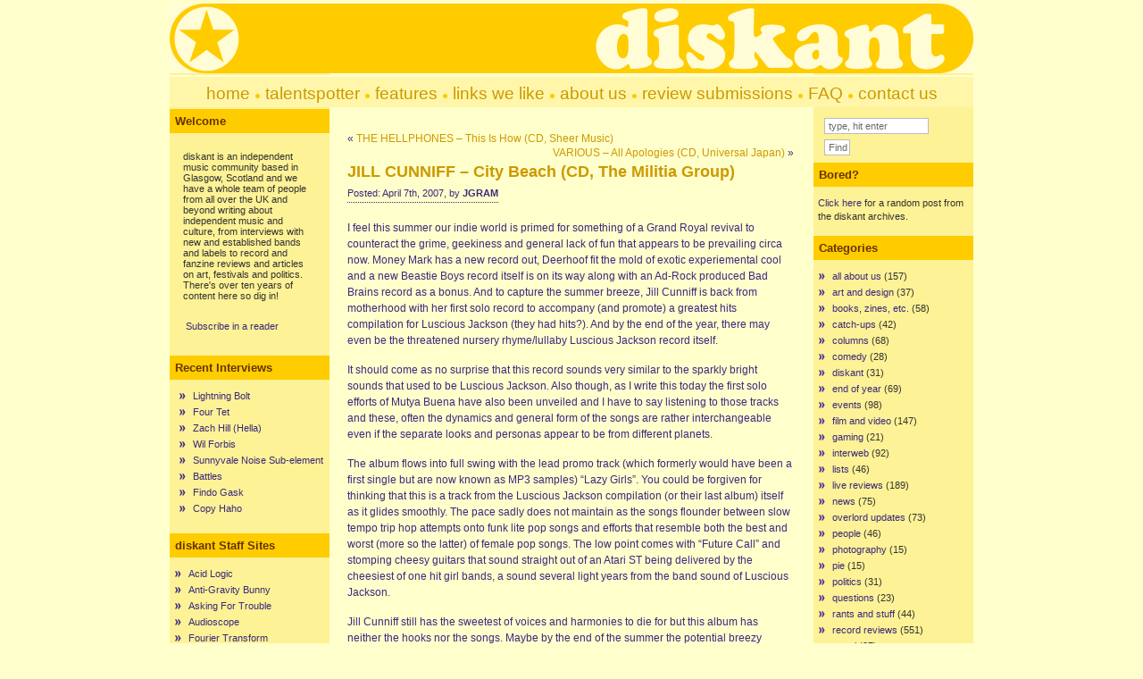

--- FILE ---
content_type: text/html; charset=UTF-8
request_url: http://www.diskant.net/2007/04/jill-cunniff-city-beach-cd-the-militia-group/
body_size: 11376
content:
<!DOCTYPE html PUBLIC "-//W3C//DTD XHTML 1.0 Transitional//EN" "http://www.w3.org/TR/xhtml1/DTD/xhtml1-transitional.dtd">
<html xmlns="http://www.w3.org/1999/xhtml">

<head profile="http://gmpg.org/xfn/11">
<meta http-equiv="Content-Type" content="text/html; charset=UTF-8" />
<title>diskant  &raquo; Blog Archive   &raquo; JILL CUNNIFF &#8211; City Beach (CD, The Militia Group)</title>
<meta name="generator" content="WordPress 6.8.3" /> <!-- leave this for stats -->

<link rel="stylesheet" href="http://www.diskant.net/wp-content/themes/ad-clerum-2/style.css" type="text/css" media="screen" />
<link rel="alternate" type="application/rss+xml" title="RSS 2.0" href="http://www.diskant.net/feed/" />
<link rel="alternate" type="text/xml" title="RSS .92" href="http://www.diskant.net/feed/rss/" />
<link rel="alternate" type="application/atom+xml" title="Atom 0.3" href="http://www.diskant.net/feed/atom/" />
<link rel="pingback" href="http://www.diskant.net/xmlrpc.php" />
<script type="text/javascript" src="http://www.diskant.net/wp-content/themes/ad-clerum-2/dropdown.js" ></script>

<!--[if IE ]>
	<style type="text/css">
		#nav li ul{ 
      position: absolute; 
      left: -999em;
      margin-top: 23px;
      } 
	</style>
<![endif]-->

	<link rel='archives' title='May 2012' href='http://www.diskant.net/2012/05/' />
	<link rel='archives' title='December 2011' href='http://www.diskant.net/2011/12/' />
	<link rel='archives' title='July 2011' href='http://www.diskant.net/2011/07/' />
	<link rel='archives' title='May 2011' href='http://www.diskant.net/2011/05/' />
	<link rel='archives' title='March 2011' href='http://www.diskant.net/2011/03/' />
	<link rel='archives' title='February 2011' href='http://www.diskant.net/2011/02/' />
	<link rel='archives' title='January 2011' href='http://www.diskant.net/2011/01/' />
	<link rel='archives' title='September 2010' href='http://www.diskant.net/2010/09/' />
	<link rel='archives' title='August 2010' href='http://www.diskant.net/2010/08/' />
	<link rel='archives' title='July 2010' href='http://www.diskant.net/2010/07/' />
	<link rel='archives' title='June 2010' href='http://www.diskant.net/2010/06/' />
	<link rel='archives' title='May 2010' href='http://www.diskant.net/2010/05/' />
	<link rel='archives' title='April 2010' href='http://www.diskant.net/2010/04/' />
	<link rel='archives' title='March 2010' href='http://www.diskant.net/2010/03/' />
	<link rel='archives' title='February 2010' href='http://www.diskant.net/2010/02/' />
	<link rel='archives' title='January 2010' href='http://www.diskant.net/2010/01/' />
	<link rel='archives' title='December 2009' href='http://www.diskant.net/2009/12/' />
	<link rel='archives' title='November 2009' href='http://www.diskant.net/2009/11/' />
	<link rel='archives' title='October 2009' href='http://www.diskant.net/2009/10/' />
	<link rel='archives' title='September 2009' href='http://www.diskant.net/2009/09/' />
	<link rel='archives' title='August 2009' href='http://www.diskant.net/2009/08/' />
	<link rel='archives' title='July 2009' href='http://www.diskant.net/2009/07/' />
	<link rel='archives' title='June 2009' href='http://www.diskant.net/2009/06/' />
	<link rel='archives' title='May 2009' href='http://www.diskant.net/2009/05/' />
	<link rel='archives' title='April 2009' href='http://www.diskant.net/2009/04/' />
	<link rel='archives' title='March 2009' href='http://www.diskant.net/2009/03/' />
	<link rel='archives' title='February 2009' href='http://www.diskant.net/2009/02/' />
	<link rel='archives' title='January 2009' href='http://www.diskant.net/2009/01/' />
	<link rel='archives' title='December 2008' href='http://www.diskant.net/2008/12/' />
	<link rel='archives' title='November 2008' href='http://www.diskant.net/2008/11/' />
	<link rel='archives' title='October 2008' href='http://www.diskant.net/2008/10/' />
	<link rel='archives' title='September 2008' href='http://www.diskant.net/2008/09/' />
	<link rel='archives' title='August 2008' href='http://www.diskant.net/2008/08/' />
	<link rel='archives' title='July 2008' href='http://www.diskant.net/2008/07/' />
	<link rel='archives' title='June 2008' href='http://www.diskant.net/2008/06/' />
	<link rel='archives' title='May 2008' href='http://www.diskant.net/2008/05/' />
	<link rel='archives' title='April 2008' href='http://www.diskant.net/2008/04/' />
	<link rel='archives' title='March 2008' href='http://www.diskant.net/2008/03/' />
	<link rel='archives' title='February 2008' href='http://www.diskant.net/2008/02/' />
	<link rel='archives' title='January 2008' href='http://www.diskant.net/2008/01/' />
	<link rel='archives' title='December 2007' href='http://www.diskant.net/2007/12/' />
	<link rel='archives' title='November 2007' href='http://www.diskant.net/2007/11/' />
	<link rel='archives' title='October 2007' href='http://www.diskant.net/2007/10/' />
	<link rel='archives' title='September 2007' href='http://www.diskant.net/2007/09/' />
	<link rel='archives' title='August 2007' href='http://www.diskant.net/2007/08/' />
	<link rel='archives' title='July 2007' href='http://www.diskant.net/2007/07/' />
	<link rel='archives' title='June 2007' href='http://www.diskant.net/2007/06/' />
	<link rel='archives' title='May 2007' href='http://www.diskant.net/2007/05/' />
	<link rel='archives' title='April 2007' href='http://www.diskant.net/2007/04/' />
	<link rel='archives' title='March 2007' href='http://www.diskant.net/2007/03/' />
	<link rel='archives' title='February 2007' href='http://www.diskant.net/2007/02/' />
	<link rel='archives' title='January 2007' href='http://www.diskant.net/2007/01/' />
	<link rel='archives' title='December 2006' href='http://www.diskant.net/2006/12/' />
	<link rel='archives' title='November 2006' href='http://www.diskant.net/2006/11/' />
	<link rel='archives' title='October 2006' href='http://www.diskant.net/2006/10/' />
	<link rel='archives' title='September 2006' href='http://www.diskant.net/2006/09/' />
	<link rel='archives' title='August 2006' href='http://www.diskant.net/2006/08/' />
	<link rel='archives' title='July 2006' href='http://www.diskant.net/2006/07/' />
	<link rel='archives' title='June 2006' href='http://www.diskant.net/2006/06/' />
	<link rel='archives' title='May 2006' href='http://www.diskant.net/2006/05/' />
	<link rel='archives' title='April 2006' href='http://www.diskant.net/2006/04/' />
	<link rel='archives' title='March 2006' href='http://www.diskant.net/2006/03/' />
	<link rel='archives' title='February 2006' href='http://www.diskant.net/2006/02/' />
	<link rel='archives' title='January 2006' href='http://www.diskant.net/2006/01/' />
	<link rel='archives' title='December 2005' href='http://www.diskant.net/2005/12/' />
	<link rel='archives' title='November 2005' href='http://www.diskant.net/2005/11/' />
	<link rel='archives' title='October 2005' href='http://www.diskant.net/2005/10/' />
	<link rel='archives' title='September 2005' href='http://www.diskant.net/2005/09/' />
	<link rel='archives' title='August 2005' href='http://www.diskant.net/2005/08/' />
	<link rel='archives' title='July 2005' href='http://www.diskant.net/2005/07/' />
	<link rel='archives' title='June 2005' href='http://www.diskant.net/2005/06/' />
	<link rel='archives' title='May 2005' href='http://www.diskant.net/2005/05/' />
	<link rel='archives' title='April 2005' href='http://www.diskant.net/2005/04/' />
	<link rel='archives' title='March 2005' href='http://www.diskant.net/2005/03/' />
	<link rel='archives' title='February 2005' href='http://www.diskant.net/2005/02/' />
	<link rel='archives' title='January 2005' href='http://www.diskant.net/2005/01/' />
	<link rel='archives' title='December 2004' href='http://www.diskant.net/2004/12/' />
	<link rel='archives' title='November 2004' href='http://www.diskant.net/2004/11/' />
	<link rel='archives' title='October 2004' href='http://www.diskant.net/2004/10/' />
	<link rel='archives' title='September 2004' href='http://www.diskant.net/2004/09/' />
	<link rel='archives' title='August 2004' href='http://www.diskant.net/2004/08/' />
	<link rel='archives' title='July 2004' href='http://www.diskant.net/2004/07/' />
	<link rel='archives' title='June 2004' href='http://www.diskant.net/2004/06/' />
	<link rel='archives' title='May 2004' href='http://www.diskant.net/2004/05/' />
	<link rel='archives' title='April 2004' href='http://www.diskant.net/2004/04/' />
	<link rel='archives' title='March 2004' href='http://www.diskant.net/2004/03/' />
	<link rel='archives' title='February 2004' href='http://www.diskant.net/2004/02/' />
	<link rel='archives' title='January 2004' href='http://www.diskant.net/2004/01/' />
	<link rel='archives' title='December 2003' href='http://www.diskant.net/2003/12/' />
	<link rel='archives' title='November 2003' href='http://www.diskant.net/2003/11/' />
	<link rel='archives' title='October 2003' href='http://www.diskant.net/2003/10/' />
	<link rel='archives' title='September 2003' href='http://www.diskant.net/2003/09/' />
	<link rel='archives' title='August 2003' href='http://www.diskant.net/2003/08/' />
	<link rel='archives' title='July 2003' href='http://www.diskant.net/2003/07/' />
	<link rel='archives' title='June 2003' href='http://www.diskant.net/2003/06/' />
	<link rel='archives' title='May 2003' href='http://www.diskant.net/2003/05/' />
	<link rel='archives' title='April 2003' href='http://www.diskant.net/2003/04/' />
	<link rel='archives' title='March 2003' href='http://www.diskant.net/2003/03/' />
	<link rel='archives' title='February 2003' href='http://www.diskant.net/2003/02/' />
	<link rel='archives' title='January 2003' href='http://www.diskant.net/2003/01/' />
	<link rel='archives' title='December 2002' href='http://www.diskant.net/2002/12/' />
	<link rel='archives' title='November 2002' href='http://www.diskant.net/2002/11/' />
	<link rel='archives' title='October 2002' href='http://www.diskant.net/2002/10/' />
	<link rel='archives' title='September 2002' href='http://www.diskant.net/2002/09/' />
	<link rel='archives' title='August 2002' href='http://www.diskant.net/2002/08/' />
	<link rel='archives' title='July 2002' href='http://www.diskant.net/2002/07/' />
	<link rel='archives' title='June 2002' href='http://www.diskant.net/2002/06/' />
	<link rel='archives' title='May 2002' href='http://www.diskant.net/2002/05/' />
	<link rel='archives' title='April 2002' href='http://www.diskant.net/2002/04/' />
	<link rel='archives' title='March 2002' href='http://www.diskant.net/2002/03/' />
	<link rel='archives' title='February 2002' href='http://www.diskant.net/2002/02/' />
	<link rel='archives' title='January 2002' href='http://www.diskant.net/2002/01/' />
	<link rel='archives' title='December 2001' href='http://www.diskant.net/2001/12/' />
	<link rel='archives' title='November 2001' href='http://www.diskant.net/2001/11/' />
	<link rel='archives' title='October 2001' href='http://www.diskant.net/2001/10/' />
<meta name='robots' content='max-image-preview:large' />
	<style>img:is([sizes="auto" i], [sizes^="auto," i]) { contain-intrinsic-size: 3000px 1500px }</style>
	<link rel='dns-prefetch' href='//stats.wp.com' />
<link rel="alternate" type="application/rss+xml" title="diskant &raquo; JILL CUNNIFF &#8211; City Beach (CD, The Militia Group) Comments Feed" href="http://www.diskant.net/2007/04/jill-cunniff-city-beach-cd-the-militia-group/feed/" />
<script type="text/javascript">
/* <![CDATA[ */
window._wpemojiSettings = {"baseUrl":"https:\/\/s.w.org\/images\/core\/emoji\/16.0.1\/72x72\/","ext":".png","svgUrl":"https:\/\/s.w.org\/images\/core\/emoji\/16.0.1\/svg\/","svgExt":".svg","source":{"concatemoji":"http:\/\/www.diskant.net\/wp-includes\/js\/wp-emoji-release.min.js?ver=6.8.3"}};
/*! This file is auto-generated */
!function(s,n){var o,i,e;function c(e){try{var t={supportTests:e,timestamp:(new Date).valueOf()};sessionStorage.setItem(o,JSON.stringify(t))}catch(e){}}function p(e,t,n){e.clearRect(0,0,e.canvas.width,e.canvas.height),e.fillText(t,0,0);var t=new Uint32Array(e.getImageData(0,0,e.canvas.width,e.canvas.height).data),a=(e.clearRect(0,0,e.canvas.width,e.canvas.height),e.fillText(n,0,0),new Uint32Array(e.getImageData(0,0,e.canvas.width,e.canvas.height).data));return t.every(function(e,t){return e===a[t]})}function u(e,t){e.clearRect(0,0,e.canvas.width,e.canvas.height),e.fillText(t,0,0);for(var n=e.getImageData(16,16,1,1),a=0;a<n.data.length;a++)if(0!==n.data[a])return!1;return!0}function f(e,t,n,a){switch(t){case"flag":return n(e,"\ud83c\udff3\ufe0f\u200d\u26a7\ufe0f","\ud83c\udff3\ufe0f\u200b\u26a7\ufe0f")?!1:!n(e,"\ud83c\udde8\ud83c\uddf6","\ud83c\udde8\u200b\ud83c\uddf6")&&!n(e,"\ud83c\udff4\udb40\udc67\udb40\udc62\udb40\udc65\udb40\udc6e\udb40\udc67\udb40\udc7f","\ud83c\udff4\u200b\udb40\udc67\u200b\udb40\udc62\u200b\udb40\udc65\u200b\udb40\udc6e\u200b\udb40\udc67\u200b\udb40\udc7f");case"emoji":return!a(e,"\ud83e\udedf")}return!1}function g(e,t,n,a){var r="undefined"!=typeof WorkerGlobalScope&&self instanceof WorkerGlobalScope?new OffscreenCanvas(300,150):s.createElement("canvas"),o=r.getContext("2d",{willReadFrequently:!0}),i=(o.textBaseline="top",o.font="600 32px Arial",{});return e.forEach(function(e){i[e]=t(o,e,n,a)}),i}function t(e){var t=s.createElement("script");t.src=e,t.defer=!0,s.head.appendChild(t)}"undefined"!=typeof Promise&&(o="wpEmojiSettingsSupports",i=["flag","emoji"],n.supports={everything:!0,everythingExceptFlag:!0},e=new Promise(function(e){s.addEventListener("DOMContentLoaded",e,{once:!0})}),new Promise(function(t){var n=function(){try{var e=JSON.parse(sessionStorage.getItem(o));if("object"==typeof e&&"number"==typeof e.timestamp&&(new Date).valueOf()<e.timestamp+604800&&"object"==typeof e.supportTests)return e.supportTests}catch(e){}return null}();if(!n){if("undefined"!=typeof Worker&&"undefined"!=typeof OffscreenCanvas&&"undefined"!=typeof URL&&URL.createObjectURL&&"undefined"!=typeof Blob)try{var e="postMessage("+g.toString()+"("+[JSON.stringify(i),f.toString(),p.toString(),u.toString()].join(",")+"));",a=new Blob([e],{type:"text/javascript"}),r=new Worker(URL.createObjectURL(a),{name:"wpTestEmojiSupports"});return void(r.onmessage=function(e){c(n=e.data),r.terminate(),t(n)})}catch(e){}c(n=g(i,f,p,u))}t(n)}).then(function(e){for(var t in e)n.supports[t]=e[t],n.supports.everything=n.supports.everything&&n.supports[t],"flag"!==t&&(n.supports.everythingExceptFlag=n.supports.everythingExceptFlag&&n.supports[t]);n.supports.everythingExceptFlag=n.supports.everythingExceptFlag&&!n.supports.flag,n.DOMReady=!1,n.readyCallback=function(){n.DOMReady=!0}}).then(function(){return e}).then(function(){var e;n.supports.everything||(n.readyCallback(),(e=n.source||{}).concatemoji?t(e.concatemoji):e.wpemoji&&e.twemoji&&(t(e.twemoji),t(e.wpemoji)))}))}((window,document),window._wpemojiSettings);
/* ]]> */
</script>
<style id='wp-emoji-styles-inline-css' type='text/css'>

	img.wp-smiley, img.emoji {
		display: inline !important;
		border: none !important;
		box-shadow: none !important;
		height: 1em !important;
		width: 1em !important;
		margin: 0 0.07em !important;
		vertical-align: -0.1em !important;
		background: none !important;
		padding: 0 !important;
	}
</style>
<link rel='stylesheet' id='wp-block-library-css' href='http://www.diskant.net/wp-includes/css/dist/block-library/style.min.css?ver=6.8.3' type='text/css' media='all' />
<style id='classic-theme-styles-inline-css' type='text/css'>
/*! This file is auto-generated */
.wp-block-button__link{color:#fff;background-color:#32373c;border-radius:9999px;box-shadow:none;text-decoration:none;padding:calc(.667em + 2px) calc(1.333em + 2px);font-size:1.125em}.wp-block-file__button{background:#32373c;color:#fff;text-decoration:none}
</style>
<link rel='stylesheet' id='mediaelement-css' href='http://www.diskant.net/wp-includes/js/mediaelement/mediaelementplayer-legacy.min.css?ver=4.2.17' type='text/css' media='all' />
<link rel='stylesheet' id='wp-mediaelement-css' href='http://www.diskant.net/wp-includes/js/mediaelement/wp-mediaelement.min.css?ver=6.8.3' type='text/css' media='all' />
<style id='jetpack-sharing-buttons-style-inline-css' type='text/css'>
.jetpack-sharing-buttons__services-list{display:flex;flex-direction:row;flex-wrap:wrap;gap:0;list-style-type:none;margin:5px;padding:0}.jetpack-sharing-buttons__services-list.has-small-icon-size{font-size:12px}.jetpack-sharing-buttons__services-list.has-normal-icon-size{font-size:16px}.jetpack-sharing-buttons__services-list.has-large-icon-size{font-size:24px}.jetpack-sharing-buttons__services-list.has-huge-icon-size{font-size:36px}@media print{.jetpack-sharing-buttons__services-list{display:none!important}}.editor-styles-wrapper .wp-block-jetpack-sharing-buttons{gap:0;padding-inline-start:0}ul.jetpack-sharing-buttons__services-list.has-background{padding:1.25em 2.375em}
</style>
<style id='global-styles-inline-css' type='text/css'>
:root{--wp--preset--aspect-ratio--square: 1;--wp--preset--aspect-ratio--4-3: 4/3;--wp--preset--aspect-ratio--3-4: 3/4;--wp--preset--aspect-ratio--3-2: 3/2;--wp--preset--aspect-ratio--2-3: 2/3;--wp--preset--aspect-ratio--16-9: 16/9;--wp--preset--aspect-ratio--9-16: 9/16;--wp--preset--color--black: #000000;--wp--preset--color--cyan-bluish-gray: #abb8c3;--wp--preset--color--white: #ffffff;--wp--preset--color--pale-pink: #f78da7;--wp--preset--color--vivid-red: #cf2e2e;--wp--preset--color--luminous-vivid-orange: #ff6900;--wp--preset--color--luminous-vivid-amber: #fcb900;--wp--preset--color--light-green-cyan: #7bdcb5;--wp--preset--color--vivid-green-cyan: #00d084;--wp--preset--color--pale-cyan-blue: #8ed1fc;--wp--preset--color--vivid-cyan-blue: #0693e3;--wp--preset--color--vivid-purple: #9b51e0;--wp--preset--gradient--vivid-cyan-blue-to-vivid-purple: linear-gradient(135deg,rgba(6,147,227,1) 0%,rgb(155,81,224) 100%);--wp--preset--gradient--light-green-cyan-to-vivid-green-cyan: linear-gradient(135deg,rgb(122,220,180) 0%,rgb(0,208,130) 100%);--wp--preset--gradient--luminous-vivid-amber-to-luminous-vivid-orange: linear-gradient(135deg,rgba(252,185,0,1) 0%,rgba(255,105,0,1) 100%);--wp--preset--gradient--luminous-vivid-orange-to-vivid-red: linear-gradient(135deg,rgba(255,105,0,1) 0%,rgb(207,46,46) 100%);--wp--preset--gradient--very-light-gray-to-cyan-bluish-gray: linear-gradient(135deg,rgb(238,238,238) 0%,rgb(169,184,195) 100%);--wp--preset--gradient--cool-to-warm-spectrum: linear-gradient(135deg,rgb(74,234,220) 0%,rgb(151,120,209) 20%,rgb(207,42,186) 40%,rgb(238,44,130) 60%,rgb(251,105,98) 80%,rgb(254,248,76) 100%);--wp--preset--gradient--blush-light-purple: linear-gradient(135deg,rgb(255,206,236) 0%,rgb(152,150,240) 100%);--wp--preset--gradient--blush-bordeaux: linear-gradient(135deg,rgb(254,205,165) 0%,rgb(254,45,45) 50%,rgb(107,0,62) 100%);--wp--preset--gradient--luminous-dusk: linear-gradient(135deg,rgb(255,203,112) 0%,rgb(199,81,192) 50%,rgb(65,88,208) 100%);--wp--preset--gradient--pale-ocean: linear-gradient(135deg,rgb(255,245,203) 0%,rgb(182,227,212) 50%,rgb(51,167,181) 100%);--wp--preset--gradient--electric-grass: linear-gradient(135deg,rgb(202,248,128) 0%,rgb(113,206,126) 100%);--wp--preset--gradient--midnight: linear-gradient(135deg,rgb(2,3,129) 0%,rgb(40,116,252) 100%);--wp--preset--font-size--small: 13px;--wp--preset--font-size--medium: 20px;--wp--preset--font-size--large: 36px;--wp--preset--font-size--x-large: 42px;--wp--preset--spacing--20: 0.44rem;--wp--preset--spacing--30: 0.67rem;--wp--preset--spacing--40: 1rem;--wp--preset--spacing--50: 1.5rem;--wp--preset--spacing--60: 2.25rem;--wp--preset--spacing--70: 3.38rem;--wp--preset--spacing--80: 5.06rem;--wp--preset--shadow--natural: 6px 6px 9px rgba(0, 0, 0, 0.2);--wp--preset--shadow--deep: 12px 12px 50px rgba(0, 0, 0, 0.4);--wp--preset--shadow--sharp: 6px 6px 0px rgba(0, 0, 0, 0.2);--wp--preset--shadow--outlined: 6px 6px 0px -3px rgba(255, 255, 255, 1), 6px 6px rgba(0, 0, 0, 1);--wp--preset--shadow--crisp: 6px 6px 0px rgba(0, 0, 0, 1);}:where(.is-layout-flex){gap: 0.5em;}:where(.is-layout-grid){gap: 0.5em;}body .is-layout-flex{display: flex;}.is-layout-flex{flex-wrap: wrap;align-items: center;}.is-layout-flex > :is(*, div){margin: 0;}body .is-layout-grid{display: grid;}.is-layout-grid > :is(*, div){margin: 0;}:where(.wp-block-columns.is-layout-flex){gap: 2em;}:where(.wp-block-columns.is-layout-grid){gap: 2em;}:where(.wp-block-post-template.is-layout-flex){gap: 1.25em;}:where(.wp-block-post-template.is-layout-grid){gap: 1.25em;}.has-black-color{color: var(--wp--preset--color--black) !important;}.has-cyan-bluish-gray-color{color: var(--wp--preset--color--cyan-bluish-gray) !important;}.has-white-color{color: var(--wp--preset--color--white) !important;}.has-pale-pink-color{color: var(--wp--preset--color--pale-pink) !important;}.has-vivid-red-color{color: var(--wp--preset--color--vivid-red) !important;}.has-luminous-vivid-orange-color{color: var(--wp--preset--color--luminous-vivid-orange) !important;}.has-luminous-vivid-amber-color{color: var(--wp--preset--color--luminous-vivid-amber) !important;}.has-light-green-cyan-color{color: var(--wp--preset--color--light-green-cyan) !important;}.has-vivid-green-cyan-color{color: var(--wp--preset--color--vivid-green-cyan) !important;}.has-pale-cyan-blue-color{color: var(--wp--preset--color--pale-cyan-blue) !important;}.has-vivid-cyan-blue-color{color: var(--wp--preset--color--vivid-cyan-blue) !important;}.has-vivid-purple-color{color: var(--wp--preset--color--vivid-purple) !important;}.has-black-background-color{background-color: var(--wp--preset--color--black) !important;}.has-cyan-bluish-gray-background-color{background-color: var(--wp--preset--color--cyan-bluish-gray) !important;}.has-white-background-color{background-color: var(--wp--preset--color--white) !important;}.has-pale-pink-background-color{background-color: var(--wp--preset--color--pale-pink) !important;}.has-vivid-red-background-color{background-color: var(--wp--preset--color--vivid-red) !important;}.has-luminous-vivid-orange-background-color{background-color: var(--wp--preset--color--luminous-vivid-orange) !important;}.has-luminous-vivid-amber-background-color{background-color: var(--wp--preset--color--luminous-vivid-amber) !important;}.has-light-green-cyan-background-color{background-color: var(--wp--preset--color--light-green-cyan) !important;}.has-vivid-green-cyan-background-color{background-color: var(--wp--preset--color--vivid-green-cyan) !important;}.has-pale-cyan-blue-background-color{background-color: var(--wp--preset--color--pale-cyan-blue) !important;}.has-vivid-cyan-blue-background-color{background-color: var(--wp--preset--color--vivid-cyan-blue) !important;}.has-vivid-purple-background-color{background-color: var(--wp--preset--color--vivid-purple) !important;}.has-black-border-color{border-color: var(--wp--preset--color--black) !important;}.has-cyan-bluish-gray-border-color{border-color: var(--wp--preset--color--cyan-bluish-gray) !important;}.has-white-border-color{border-color: var(--wp--preset--color--white) !important;}.has-pale-pink-border-color{border-color: var(--wp--preset--color--pale-pink) !important;}.has-vivid-red-border-color{border-color: var(--wp--preset--color--vivid-red) !important;}.has-luminous-vivid-orange-border-color{border-color: var(--wp--preset--color--luminous-vivid-orange) !important;}.has-luminous-vivid-amber-border-color{border-color: var(--wp--preset--color--luminous-vivid-amber) !important;}.has-light-green-cyan-border-color{border-color: var(--wp--preset--color--light-green-cyan) !important;}.has-vivid-green-cyan-border-color{border-color: var(--wp--preset--color--vivid-green-cyan) !important;}.has-pale-cyan-blue-border-color{border-color: var(--wp--preset--color--pale-cyan-blue) !important;}.has-vivid-cyan-blue-border-color{border-color: var(--wp--preset--color--vivid-cyan-blue) !important;}.has-vivid-purple-border-color{border-color: var(--wp--preset--color--vivid-purple) !important;}.has-vivid-cyan-blue-to-vivid-purple-gradient-background{background: var(--wp--preset--gradient--vivid-cyan-blue-to-vivid-purple) !important;}.has-light-green-cyan-to-vivid-green-cyan-gradient-background{background: var(--wp--preset--gradient--light-green-cyan-to-vivid-green-cyan) !important;}.has-luminous-vivid-amber-to-luminous-vivid-orange-gradient-background{background: var(--wp--preset--gradient--luminous-vivid-amber-to-luminous-vivid-orange) !important;}.has-luminous-vivid-orange-to-vivid-red-gradient-background{background: var(--wp--preset--gradient--luminous-vivid-orange-to-vivid-red) !important;}.has-very-light-gray-to-cyan-bluish-gray-gradient-background{background: var(--wp--preset--gradient--very-light-gray-to-cyan-bluish-gray) !important;}.has-cool-to-warm-spectrum-gradient-background{background: var(--wp--preset--gradient--cool-to-warm-spectrum) !important;}.has-blush-light-purple-gradient-background{background: var(--wp--preset--gradient--blush-light-purple) !important;}.has-blush-bordeaux-gradient-background{background: var(--wp--preset--gradient--blush-bordeaux) !important;}.has-luminous-dusk-gradient-background{background: var(--wp--preset--gradient--luminous-dusk) !important;}.has-pale-ocean-gradient-background{background: var(--wp--preset--gradient--pale-ocean) !important;}.has-electric-grass-gradient-background{background: var(--wp--preset--gradient--electric-grass) !important;}.has-midnight-gradient-background{background: var(--wp--preset--gradient--midnight) !important;}.has-small-font-size{font-size: var(--wp--preset--font-size--small) !important;}.has-medium-font-size{font-size: var(--wp--preset--font-size--medium) !important;}.has-large-font-size{font-size: var(--wp--preset--font-size--large) !important;}.has-x-large-font-size{font-size: var(--wp--preset--font-size--x-large) !important;}
:where(.wp-block-post-template.is-layout-flex){gap: 1.25em;}:where(.wp-block-post-template.is-layout-grid){gap: 1.25em;}
:where(.wp-block-columns.is-layout-flex){gap: 2em;}:where(.wp-block-columns.is-layout-grid){gap: 2em;}
:root :where(.wp-block-pullquote){font-size: 1.5em;line-height: 1.6;}
</style>
<link rel="https://api.w.org/" href="http://www.diskant.net/wp-json/" /><link rel="alternate" title="JSON" type="application/json" href="http://www.diskant.net/wp-json/wp/v2/posts/1976" /><link rel="EditURI" type="application/rsd+xml" title="RSD" href="http://www.diskant.net/xmlrpc.php?rsd" />
<meta name="generator" content="WordPress 6.8.3" />
<link rel="canonical" href="http://www.diskant.net/2007/04/jill-cunniff-city-beach-cd-the-militia-group/" />
<link rel='shortlink' href='http://www.diskant.net/?p=1976' />
<link rel="alternate" title="oEmbed (JSON)" type="application/json+oembed" href="http://www.diskant.net/wp-json/oembed/1.0/embed?url=http%3A%2F%2Fwww.diskant.net%2F2007%2F04%2Fjill-cunniff-city-beach-cd-the-militia-group%2F" />
<link rel="alternate" title="oEmbed (XML)" type="text/xml+oembed" href="http://www.diskant.net/wp-json/oembed/1.0/embed?url=http%3A%2F%2Fwww.diskant.net%2F2007%2F04%2Fjill-cunniff-city-beach-cd-the-militia-group%2F&#038;format=xml" />
	<style>img#wpstats{display:none}</style>
		</head>

<body>

<div id="container">
	<div id="header">
		<h2><a href="http://www.diskant.net/">diskant</a></h2>
		<h3>an independent music community</h3>
	
	</div>

<div id="pics">	
	<div id="left-pic"></div>
	<div id="middle-pic"></div>
	<div id="right-pic"></div>
</div>

<div id="nav">
<p><a href="http://www.diskant.net/index.php" class="menu">home</a> 
	<img src="http://www.diskant.net/images/dot.gif" width="7" height="7"> <a href="http://www.diskant.net/talentspotter/" class="menu">talentspotter</a> 
      <img src="http://www.diskant.net/images/dot.gif" width="7" height="7"> <a href="http://www.diskant.net/features/" class="menu">features</a> <img src="http://www.diskant.net/images/dot.gif" width="7" height="7"> <a href="http://www.diskant.net/links/" class="menu">links we like</a>  
      <img src="http://www.diskant.net/images/dot.gif" width="7" height="7"> <a href="http://www.diskant.net/about/" class="menu">about 
      us</a> <img src="http://www.diskant.net/images/dot.gif" width="7" height="7"> <a href="http://www.diskant.net/review-submissions/" class="menu">review submissions</a>  <img src="http://www.diskant.net/images/dot.gif" width="7" height="7"> <a href="http://www.diskant.net/frequently-asked-questions/" class="menu">FAQ</a> <img src="http://www.diskant.net/images/dot.gif" width="7" height="7"> <a href="http://www.diskant.net/contact/" class="menu">contact us</a></p>
</div>
<div id="left">

<h2>Welcome</h2>			<div class="textwidget"><p>diskant is an independent music community based in Glasgow, Scotland and we have a whole team of people from all over the UK and beyond writing about independent music and culture, from interviews with new and established bands and labels to record and fanzine reviews and articles on art, festivals and politics. There's over ten years of content here so dig in!</p>

<p><a href="http://feeds.feedburner.com/diskant" rel="alternate" type="application/rss+xml"><img src="http://www.feedburner.com/fb/images/pub/feed-icon16x16.png" alt="" style="vertical-align:middle;border:0"/></a>&nbsp;<a href="http://feeds.feedburner.com/diskant" rel="alternate" type="application/rss+xml">Subscribe in a reader</a></p></div>
		<h2>Recent Interviews</h2>			<div class="textwidget"><ul>
<li><a href="http://www.diskant.net/features/lightning-bolt/">Lightning Bolt</a></li>
<li><a href="http://www.diskant.net/features/four-tet/">Four Tet</a></li>
<li><a href="http://www.diskant.net/features/zach-hill/">Zach Hill (Hella)</a></li>
<li><a href="http://www.diskant.net/features/wil-forbis/">Wil Forbis</a></li>
<li><a href="http://www.diskant.net/talentspotter/sunnyvale-noise-sub-element/">Sunnyvale Noise Sub-element</a></li>
<li><a href="http://www.diskant.net/features/battles/">Battles</a></li>
<li><a href="http://www.diskant.net/talentspotter/findo-gask/">Findo Gask</a></li>
<li><a href="http://www.diskant.net/talentspotter/copy-haho/">Copy Haho</a></li>
</ul></div>
		<h2>diskant Staff Sites</h2>
	<ul class='xoxo blogroll'>
<li><a href="http://www.acidlogic.com/" target="_blank">Acid Logic</a></li>
<li><a href="http://antigravitybunny.blogspot.com" target="_blank">Anti-Gravity Bunny</a></li>
<li><a href="http://www.askingfortrouble.org" target="_blank">Asking For Trouble</a></li>
<li><a href="http://www.audioscope.co.uk/" target="_blank">Audioscope</a></li>
<li><a href="http://fouriertransform.com/" target="_blank">Fourier Transform</a></li>
<li><a href="http://www.ilikezines.com/" target="_blank">I Like Zines</a></li>
<li><a href="http://www.musicinoxford.co.uk/" target="_blank">Music In Oxford</a></li>
<li><a href="http://nineteenpoint.com/" target="_blank">nineteenpoint</a></li>
<li><a href="http://www.pushpinzines.co.uk/" target="_blank">Pushpin Zines</a></li>
<li><a href="http://www.thespiderhill.com" target="_blank">The Spider Hill</a></li>

	</ul>

<h2>More Sites We Like</h2>
	<ul class='xoxo blogroll'>
<li><a href="http://beardmag.blogspot.com/">Beard</a></li>
<li><a href="http://www.creativereview.co.uk/crblog">Creative Review</a></li>
<li><a href="http://www.freakytrigger.co.uk/">Freaky Trigger</a></li>
<li><a href="http://www.ilike.org.uk/">I Like</a></li>
<li><a href="http://tiny.abstractdynamics.org/">Jessica Hopper</a></li>
<li><a href="http://www.jockrock.org/">Jockrock</a></li>
<li><a href="http://kittenpainting.blogspot.com/" target="_blank">Kitten Painting</a></li>
<li><a href="http://xrrf.blogspot.com/">No Rock&#8217;n&#8217;Roll Fun</a></li>
<li><a href="http://www.pitchforkmedia.com/">Pitchfork</a></li>
<li><a href="http://www.popjustice.com/">Popjustice</a></li>
<li><a href="http://www.robotsandelectronicbrains.co.uk/">Robots &#038; Electronic Brains</a></li>
<li><a href="http://www.soundsxp.com/" target="_blank">Sounds XP</a></li>
<li><a href="http://www.stereosanctity.blogspot.com/">Stereo Sanctity</a></li>
<li><a href="http://sweepingthenation.blogspot.com/">Sweeping The Nation</a></li>
<li><a href="http://www.themorningnews.org/">The Morning News</a></li>
<li><a href="http://www.theskinny.co.uk" target="_blank">The Skinny</a></li>
<li><a href="http://www.thingsmagazine.net/">Things</a></li>
<li><a href="http://winningspermparty.com/">Winning Sperm Party</a></li>

	</ul>


</div>	
	<div id="content">			
  		
		<div class="post" id="post-1976">
		<div class="navigation">
			<br>
			<div style="float:left;">&laquo; <a href="http://www.diskant.net/2007/04/the-hellphones-this-is-how-cd-sheer-music/" rel="prev">THE HELLPHONES &#8211; This Is How (CD, Sheer Music)</a></div>
			<div style="float:right;""><a href="http://www.diskant.net/2007/04/various-all-apologies-cd-universal-japan/" rel="next">VARIOUS &#8211; All Apologies (CD, Universal Japan)</a> &raquo;</div><br>
		</div>
		<div class="clear"></div>


			<h2><a href="http://www.diskant.net/2007/04/jill-cunniff-city-beach-cd-the-militia-group/" rel="bookmark" title="Permanent Link: 
			JILL CUNNIFF &#8211; City Beach (CD, The Militia Group)">JILL CUNNIFF &#8211; City Beach (CD, The Militia Group)</a></h2>
<small>Posted: April 7th, 2007, by <strong>JGRAM</strong> </small>
	
			<div class="entry">
				<p>I feel this summer our indie world is primed for something of a Grand Royal revival to counteract the grime, geekiness and general lack of fun that appears to be prevailing circa now. Money Mark has a new record out, Deerhoof fit the mold of exotic experiemental cool and a new Beastie Boys record itself is on its way along with an Ad-Rock produced Bad Brains record as a bonus. And to capture the summer breeze, Jill Cunniff is back from motherhood with her first solo record to accompany (and promote) a greatest hits compilation for Luscious Jackson (they had hits?). And by the end of the year, there may even be the threatened nursery rhyme/lullaby Luscious Jackson record itself.</p>
<p>It should come as no surprise that this record sounds very similar to the sparkly bright sounds that used to be Luscious Jackson. Also though, as I write this today the first solo efforts of Mutya Buena have also been unveiled and I have to say listening to those tracks and these, often the dynamics and general form of the songs are rather interchangeable even if the separate looks and personas appear to be from different planets.</p>
<p>The album flows into full swing with the lead promo track (which formerly would have been a first single but are now known as MP3 samples) &#8220;Lazy Girls&#8221;. You could be forgiven for thinking that this is a track from the Luscious Jackson compilation (or their last album) itself as it glides smoothly. The pace sadly does not maintain as the songs flounder between slow tempo trip hop attempts onto funk lite pop songs and efforts that resemble both the best and worst (more so the latter) of female pop songs. The low point comes with &#8220;Future Call&#8221; and stomping cheesy guitars that sound straight out of an Atari ST being delivered by the cheesiest of one hit girl bands, a sound several light years from the band sound of Luscious Jackson.</p>
<p>Jill Cunniff still has the sweetest of voices and harmonies to die for but this album has neither the hooks nor the songs. Maybe by the end of the summer the potential breezy charm will have me captivated but for the moment I&#8217;m just not feeling it. I&#8217;m not really sure what audience this record is being aimed at and neither who is actually going to buy it. A real missed opportunity.</p>
<p>Thesaurus moment: unaccompanied.</p>
<p><a href="http://www.jillcunniff.com/">Jill Cunniff</a><br />
<a href="http://www.themilitiagroup.com/">The Militia Group</a></p>
	
<div class="tell-a-friend">
<script type="text/javascript">var addthis_pub = "marcelinesmith";</script>
<a href="http://www.addthis.com/bookmark.php" onmouseover="return addthis_open(this, '', '[URL]', '[TITLE]')" onmouseout="addthis_close()" onclick="return addthis_sendto()"><img src="http://s7.addthis.com/static/btn/lg-share-en.gif" width="125" height="16" border="0" alt="" /></a><script type="text/javascript" src="http://s7.addthis.com/js/152/addthis_widget.js"></script>
</div>
				<p class="postmetadata alt">
				<small>Posted: 04|7|07 at 2:08 pm. 
				Filed under: <a href="http://www.diskant.net/category/record-reviews/" rel="category tag">record reviews</a>. 
				<br/>
						
								Comments and pings are currently closed.			
						
								</small>
				</p>
	
			</div>
<br><br>
<h3>JGRAM</h3>
<p>JGram, friend of the stars, chartered accountant and pie enthusiast, likes nothing better than KICKING YOUR SKINNY ASS by way of a carefully-timed half-nelson followed by the CLOTHES LINE! OW! So never, never cross him. His dog Snowy is equally rockhard and will bite your lim bs off in the blink of an eye. And then paw your eyes out for blinking when he's biting you.<br><br><a href="" target="_blank"></a>	</p>
		</div>
		
	<div id="comments">
		
<!-- begin editing here -->
<h3>1 Response to <em>JILL CUNNIFF &#8211; City Beach (CD, The Militia Group)</em></h3> 

	<ol class="commentlist">
	
		<li class="alt" id="comment-340">
			<cite>Anonymous</cite>
						<br />
			<small class="commentmetadata"><a href="#comment-340" title="">
			September 20th, 2007 at 4:35 am</a> 
			</small>

			<p>Check Out the Jill Cunniff video for Lazy Girls:<br /><a href="http://www.youtube.com/watch?v=Phk4p5sm6xQ" rel="nofollow ugc">http://www.youtube.com/watch?v=Phk4p5sm6xQ</a></p>
		</li>

		
		</ol>

</div>

<div id="commentform">
	</div>
		
	</div>
<div id="right">

<form id="searchform" method="get" action="http://www.diskant.net/">
  <input type="text" name="s" id="s" size="17"
value="type, hit enter" onblur="setTimeout('closeResults()',2000); if (this.value == '') {this.value = '';}"  onfocus="if (this.value == 'type, hit enter') {this.value = '';}" />
<div> <input name="sbutt" type="submit" value="Find" alt="Submit"  /></div>
</form><h2>Bored?</h2>			<div class="textwidget"><a href="http://www.diskant.net?random">Click here</a> for a random post from the diskant archives.</div>
		<h2>Categories</h2>
			<ul>
					<li class="cat-item cat-item-9"><a href="http://www.diskant.net/category/all-about-us/">all about us</a> (157)
</li>
	<li class="cat-item cat-item-29"><a href="http://www.diskant.net/category/art-and-design/">art and design</a> (37)
</li>
	<li class="cat-item cat-item-15"><a href="http://www.diskant.net/category/reading/">books, zines, etc.</a> (58)
</li>
	<li class="cat-item cat-item-171"><a href="http://www.diskant.net/category/summer-catch-up/">catch-ups</a> (42)
</li>
	<li class="cat-item cat-item-47"><a href="http://www.diskant.net/category/columns/">columns</a> (68)
</li>
	<li class="cat-item cat-item-33"><a href="http://www.diskant.net/category/comedy/">comedy</a> (28)
</li>
	<li class="cat-item cat-item-13"><a href="http://www.diskant.net/category/diskant/">diskant</a> (31)
</li>
	<li class="cat-item cat-item-24"><a href="http://www.diskant.net/category/end-of-year/">end of year</a> (69)
</li>
	<li class="cat-item cat-item-10"><a href="http://www.diskant.net/category/events/">events</a> (98)
</li>
	<li class="cat-item cat-item-23"><a href="http://www.diskant.net/category/film/">film and video</a> (147)
</li>
	<li class="cat-item cat-item-18"><a href="http://www.diskant.net/category/gaming/">gaming</a> (21)
</li>
	<li class="cat-item cat-item-7"><a href="http://www.diskant.net/category/interweb/">interweb</a> (92)
</li>
	<li class="cat-item cat-item-27"><a href="http://www.diskant.net/category/lists/">lists</a> (46)
</li>
	<li class="cat-item cat-item-4"><a href="http://www.diskant.net/category/live-reviews/">live reviews</a> (189)
</li>
	<li class="cat-item cat-item-17"><a href="http://www.diskant.net/category/news/">news</a> (75)
</li>
	<li class="cat-item cat-item-3"><a href="http://www.diskant.net/category/overlord/">overlord updates</a> (73)
</li>
	<li class="cat-item cat-item-16"><a href="http://www.diskant.net/category/people/">people</a> (46)
</li>
	<li class="cat-item cat-item-21"><a href="http://www.diskant.net/category/photography/">photography</a> (15)
</li>
	<li class="cat-item cat-item-31"><a href="http://www.diskant.net/category/pie/">pie</a> (15)
</li>
	<li class="cat-item cat-item-25"><a href="http://www.diskant.net/category/politics/">politics</a> (31)
</li>
	<li class="cat-item cat-item-12"><a href="http://www.diskant.net/category/questions/">questions</a> (23)
</li>
	<li class="cat-item cat-item-8"><a href="http://www.diskant.net/category/rants/">rants and stuff</a> (44)
</li>
	<li class="cat-item cat-item-34"><a href="http://www.diskant.net/category/record-reviews/">record reviews</a> (551)
</li>
	<li class="cat-item cat-item-20"><a href="http://www.diskant.net/category/travel/">travel</a> (27)
</li>
	<li class="cat-item cat-item-30"><a href="http://www.diskant.net/category/tv-radio/">tv and radio</a> (20)
</li>
			</ul>

			<h2>Archives</h2>		<label class="screen-reader-text" for="archives-dropdown-3">Archives</label>
		<select id="archives-dropdown-3" name="archive-dropdown">
			
			<option value="">Select Month</option>
				<option value='http://www.diskant.net/2012/05/'> May 2012 &nbsp;(1)</option>
	<option value='http://www.diskant.net/2011/12/'> December 2011 &nbsp;(3)</option>
	<option value='http://www.diskant.net/2011/07/'> July 2011 &nbsp;(1)</option>
	<option value='http://www.diskant.net/2011/05/'> May 2011 &nbsp;(1)</option>
	<option value='http://www.diskant.net/2011/03/'> March 2011 &nbsp;(1)</option>
	<option value='http://www.diskant.net/2011/02/'> February 2011 &nbsp;(2)</option>
	<option value='http://www.diskant.net/2011/01/'> January 2011 &nbsp;(12)</option>
	<option value='http://www.diskant.net/2010/09/'> September 2010 &nbsp;(1)</option>
	<option value='http://www.diskant.net/2010/08/'> August 2010 &nbsp;(2)</option>
	<option value='http://www.diskant.net/2010/07/'> July 2010 &nbsp;(2)</option>
	<option value='http://www.diskant.net/2010/06/'> June 2010 &nbsp;(5)</option>
	<option value='http://www.diskant.net/2010/05/'> May 2010 &nbsp;(5)</option>
	<option value='http://www.diskant.net/2010/04/'> April 2010 &nbsp;(4)</option>
	<option value='http://www.diskant.net/2010/03/'> March 2010 &nbsp;(3)</option>
	<option value='http://www.diskant.net/2010/02/'> February 2010 &nbsp;(6)</option>
	<option value='http://www.diskant.net/2010/01/'> January 2010 &nbsp;(13)</option>
	<option value='http://www.diskant.net/2009/12/'> December 2009 &nbsp;(13)</option>
	<option value='http://www.diskant.net/2009/11/'> November 2009 &nbsp;(3)</option>
	<option value='http://www.diskant.net/2009/10/'> October 2009 &nbsp;(6)</option>
	<option value='http://www.diskant.net/2009/09/'> September 2009 &nbsp;(13)</option>
	<option value='http://www.diskant.net/2009/08/'> August 2009 &nbsp;(5)</option>
	<option value='http://www.diskant.net/2009/07/'> July 2009 &nbsp;(14)</option>
	<option value='http://www.diskant.net/2009/06/'> June 2009 &nbsp;(6)</option>
	<option value='http://www.diskant.net/2009/05/'> May 2009 &nbsp;(10)</option>
	<option value='http://www.diskant.net/2009/04/'> April 2009 &nbsp;(13)</option>
	<option value='http://www.diskant.net/2009/03/'> March 2009 &nbsp;(13)</option>
	<option value='http://www.diskant.net/2009/02/'> February 2009 &nbsp;(18)</option>
	<option value='http://www.diskant.net/2009/01/'> January 2009 &nbsp;(22)</option>
	<option value='http://www.diskant.net/2008/12/'> December 2008 &nbsp;(10)</option>
	<option value='http://www.diskant.net/2008/11/'> November 2008 &nbsp;(18)</option>
	<option value='http://www.diskant.net/2008/10/'> October 2008 &nbsp;(23)</option>
	<option value='http://www.diskant.net/2008/09/'> September 2008 &nbsp;(24)</option>
	<option value='http://www.diskant.net/2008/08/'> August 2008 &nbsp;(25)</option>
	<option value='http://www.diskant.net/2008/07/'> July 2008 &nbsp;(27)</option>
	<option value='http://www.diskant.net/2008/06/'> June 2008 &nbsp;(32)</option>
	<option value='http://www.diskant.net/2008/05/'> May 2008 &nbsp;(9)</option>
	<option value='http://www.diskant.net/2008/04/'> April 2008 &nbsp;(14)</option>
	<option value='http://www.diskant.net/2008/03/'> March 2008 &nbsp;(20)</option>
	<option value='http://www.diskant.net/2008/02/'> February 2008 &nbsp;(14)</option>
	<option value='http://www.diskant.net/2008/01/'> January 2008 &nbsp;(7)</option>
	<option value='http://www.diskant.net/2007/12/'> December 2007 &nbsp;(6)</option>
	<option value='http://www.diskant.net/2007/11/'> November 2007 &nbsp;(13)</option>
	<option value='http://www.diskant.net/2007/10/'> October 2007 &nbsp;(17)</option>
	<option value='http://www.diskant.net/2007/09/'> September 2007 &nbsp;(5)</option>
	<option value='http://www.diskant.net/2007/08/'> August 2007 &nbsp;(16)</option>
	<option value='http://www.diskant.net/2007/07/'> July 2007 &nbsp;(17)</option>
	<option value='http://www.diskant.net/2007/06/'> June 2007 &nbsp;(23)</option>
	<option value='http://www.diskant.net/2007/05/'> May 2007 &nbsp;(30)</option>
	<option value='http://www.diskant.net/2007/04/'> April 2007 &nbsp;(18)</option>
	<option value='http://www.diskant.net/2007/03/'> March 2007 &nbsp;(21)</option>
	<option value='http://www.diskant.net/2007/02/'> February 2007 &nbsp;(17)</option>
	<option value='http://www.diskant.net/2007/01/'> January 2007 &nbsp;(30)</option>
	<option value='http://www.diskant.net/2006/12/'> December 2006 &nbsp;(12)</option>
	<option value='http://www.diskant.net/2006/11/'> November 2006 &nbsp;(29)</option>
	<option value='http://www.diskant.net/2006/10/'> October 2006 &nbsp;(25)</option>
	<option value='http://www.diskant.net/2006/09/'> September 2006 &nbsp;(19)</option>
	<option value='http://www.diskant.net/2006/08/'> August 2006 &nbsp;(12)</option>
	<option value='http://www.diskant.net/2006/07/'> July 2006 &nbsp;(8)</option>
	<option value='http://www.diskant.net/2006/06/'> June 2006 &nbsp;(9)</option>
	<option value='http://www.diskant.net/2006/05/'> May 2006 &nbsp;(22)</option>
	<option value='http://www.diskant.net/2006/04/'> April 2006 &nbsp;(8)</option>
	<option value='http://www.diskant.net/2006/03/'> March 2006 &nbsp;(16)</option>
	<option value='http://www.diskant.net/2006/02/'> February 2006 &nbsp;(17)</option>
	<option value='http://www.diskant.net/2006/01/'> January 2006 &nbsp;(14)</option>
	<option value='http://www.diskant.net/2005/12/'> December 2005 &nbsp;(13)</option>
	<option value='http://www.diskant.net/2005/11/'> November 2005 &nbsp;(20)</option>
	<option value='http://www.diskant.net/2005/10/'> October 2005 &nbsp;(25)</option>
	<option value='http://www.diskant.net/2005/09/'> September 2005 &nbsp;(36)</option>
	<option value='http://www.diskant.net/2005/08/'> August 2005 &nbsp;(21)</option>
	<option value='http://www.diskant.net/2005/07/'> July 2005 &nbsp;(19)</option>
	<option value='http://www.diskant.net/2005/06/'> June 2005 &nbsp;(42)</option>
	<option value='http://www.diskant.net/2005/05/'> May 2005 &nbsp;(17)</option>
	<option value='http://www.diskant.net/2005/04/'> April 2005 &nbsp;(19)</option>
	<option value='http://www.diskant.net/2005/03/'> March 2005 &nbsp;(24)</option>
	<option value='http://www.diskant.net/2005/02/'> February 2005 &nbsp;(18)</option>
	<option value='http://www.diskant.net/2005/01/'> January 2005 &nbsp;(20)</option>
	<option value='http://www.diskant.net/2004/12/'> December 2004 &nbsp;(13)</option>
	<option value='http://www.diskant.net/2004/11/'> November 2004 &nbsp;(28)</option>
	<option value='http://www.diskant.net/2004/10/'> October 2004 &nbsp;(16)</option>
	<option value='http://www.diskant.net/2004/09/'> September 2004 &nbsp;(13)</option>
	<option value='http://www.diskant.net/2004/08/'> August 2004 &nbsp;(12)</option>
	<option value='http://www.diskant.net/2004/07/'> July 2004 &nbsp;(7)</option>
	<option value='http://www.diskant.net/2004/06/'> June 2004 &nbsp;(9)</option>
	<option value='http://www.diskant.net/2004/05/'> May 2004 &nbsp;(9)</option>
	<option value='http://www.diskant.net/2004/04/'> April 2004 &nbsp;(17)</option>
	<option value='http://www.diskant.net/2004/03/'> March 2004 &nbsp;(17)</option>
	<option value='http://www.diskant.net/2004/02/'> February 2004 &nbsp;(10)</option>
	<option value='http://www.diskant.net/2004/01/'> January 2004 &nbsp;(22)</option>
	<option value='http://www.diskant.net/2003/12/'> December 2003 &nbsp;(9)</option>
	<option value='http://www.diskant.net/2003/11/'> November 2003 &nbsp;(16)</option>
	<option value='http://www.diskant.net/2003/10/'> October 2003 &nbsp;(5)</option>
	<option value='http://www.diskant.net/2003/09/'> September 2003 &nbsp;(8)</option>
	<option value='http://www.diskant.net/2003/08/'> August 2003 &nbsp;(8)</option>
	<option value='http://www.diskant.net/2003/07/'> July 2003 &nbsp;(4)</option>
	<option value='http://www.diskant.net/2003/06/'> June 2003 &nbsp;(9)</option>
	<option value='http://www.diskant.net/2003/05/'> May 2003 &nbsp;(3)</option>
	<option value='http://www.diskant.net/2003/04/'> April 2003 &nbsp;(6)</option>
	<option value='http://www.diskant.net/2003/03/'> March 2003 &nbsp;(4)</option>
	<option value='http://www.diskant.net/2003/02/'> February 2003 &nbsp;(8)</option>
	<option value='http://www.diskant.net/2003/01/'> January 2003 &nbsp;(11)</option>
	<option value='http://www.diskant.net/2002/12/'> December 2002 &nbsp;(3)</option>
	<option value='http://www.diskant.net/2002/11/'> November 2002 &nbsp;(12)</option>
	<option value='http://www.diskant.net/2002/10/'> October 2002 &nbsp;(7)</option>
	<option value='http://www.diskant.net/2002/09/'> September 2002 &nbsp;(5)</option>
	<option value='http://www.diskant.net/2002/08/'> August 2002 &nbsp;(12)</option>
	<option value='http://www.diskant.net/2002/07/'> July 2002 &nbsp;(8)</option>
	<option value='http://www.diskant.net/2002/06/'> June 2002 &nbsp;(22)</option>
	<option value='http://www.diskant.net/2002/05/'> May 2002 &nbsp;(13)</option>
	<option value='http://www.diskant.net/2002/04/'> April 2002 &nbsp;(21)</option>
	<option value='http://www.diskant.net/2002/03/'> March 2002 &nbsp;(15)</option>
	<option value='http://www.diskant.net/2002/02/'> February 2002 &nbsp;(8)</option>
	<option value='http://www.diskant.net/2002/01/'> January 2002 &nbsp;(14)</option>
	<option value='http://www.diskant.net/2001/12/'> December 2001 &nbsp;(12)</option>
	<option value='http://www.diskant.net/2001/11/'> November 2001 &nbsp;(9)</option>
	<option value='http://www.diskant.net/2001/10/'> October 2001 &nbsp;(24)</option>

		</select>

			<script type="text/javascript">
/* <![CDATA[ */

(function() {
	var dropdown = document.getElementById( "archives-dropdown-3" );
	function onSelectChange() {
		if ( dropdown.options[ dropdown.selectedIndex ].value !== '' ) {
			document.location.href = this.options[ this.selectedIndex ].value;
		}
	}
	dropdown.onchange = onSelectChange;
})();

/* ]]> */
</script>
</div>

<div id="footer">
<p><strong>diskant</strong> loves <a href="http://wordpress.org/">WordPress</a> - Design by <a href="http://www.marcelinesmith.com">Marceline Smith</a>, content by the writers, copyright 1998-2010 | based on a template by <a href="http://www.refueled.net">RFDN</a><br/>
		<a href="http://www.diskant.net/credits.htm">site info, legal info &amp; credits</a> | <a href="http://feeds.feedburner.com/diskant">Entries (RSS)</a> and <a href="http://www.diskant.net/comments/feed/">Comments (RSS)</a></p>	

</div>


<script type="speculationrules">
{"prefetch":[{"source":"document","where":{"and":[{"href_matches":"\/*"},{"not":{"href_matches":["\/wp-*.php","\/wp-admin\/*","\/wp-content\/uploads\/*","\/wp-content\/*","\/wp-content\/plugins\/*","\/wp-content\/themes\/ad-clerum-2\/*","\/*\\?(.+)"]}},{"not":{"selector_matches":"a[rel~=\"nofollow\"]"}},{"not":{"selector_matches":".no-prefetch, .no-prefetch a"}}]},"eagerness":"conservative"}]}
</script>
<script type="text/javascript" id="jetpack-stats-js-before">
/* <![CDATA[ */
_stq = window._stq || [];
_stq.push([ "view", JSON.parse("{\"v\":\"ext\",\"blog\":\"3365762\",\"post\":\"1976\",\"tz\":\"0\",\"srv\":\"www.diskant.net\",\"j\":\"1:15.1.1\"}") ]);
_stq.push([ "clickTrackerInit", "3365762", "1976" ]);
/* ]]> */
</script>
<script type="text/javascript" src="https://stats.wp.com/e-202602.js" id="jetpack-stats-js" defer="defer" data-wp-strategy="defer"></script>
</div>
</body>
</html>

--- FILE ---
content_type: text/css
request_url: http://www.diskant.net/wp-content/themes/ad-clerum-2/style.css
body_size: 2213
content:
/*
Theme Name: Ad Clerum
Theme URI: http://refueled.net/wordpress-themes/
Description: "Ad Clerum" is a Latin phrase which means: "To the clergy." Perfect theme for churches or other non-profits.
Version: 2.0.1
Author: Nate from Refueled Dot Net
Author URI: http://www.refueled.net
*/


/* Basics */

*{margin:0; margin-top:2px; padding:0;}

body {
	background: #FFFFCC;
	color: #3A297D;
	font-size: 12px;
	font-family: Helvetica, Arial, Sans-Serif;
	margin: 0px 0px 0px 0px;
	}


img{ border: none; padding: 0px; margin: 0;}
img a{border:none;}

img.left{ float: left; border: none; padding: 8px; margin: 0;}
img.right{ float: right; border: none; padding: 8px; margin: 0;}
.alignright {padding:8px;}
.alignleft {padding:8px;}

ul{margin:5px 0 5px 20px;}
ol{margin:5px 0 5px 20px;}

blockquote{
	margin:10px 0 10px 12px;
	padding:0 0 0 12px;}

code{
	margin:10px;
	font-family:"Courier New", Courier, monospace;
	}


/* Links and Headings */


a, a:link {
	color: #CC9900;
	text-decoration: none;
	border: none;
}
a:hover{
	color: #CC3300;
	border: none;
	text-decoration: underline;
	}

h1 {font-size: 20pt;}
h2 {list-style: none; margin-top:10px;}
h3 {font-size: 14pt; margin-top:10px;}
h4 {font-size: 10pt;}
h5 {font-size: 8pt; margin-bottom:20px;}

#flickr {width:200px;height:260px;padding:4px; margin-bottom:0px;}
#flickr img {margin:2px;background:#666699;padding:1px;width:75px;height:75px;border:0}
.delicious-desc {padding-left: 20px;padding-right: 7px;display: block;}
.delicious-item {padding:2px;}

/*  Container  */


#container {
	width: 900px; 
	background: url(http://www.diskant.net/images/blog/bg.gif);
	text-align: left; 
	margin: 0px auto; 
	border: 0px solid #366DA5;
	}
	
	
/*  HEADER  */

#header {
height:78px; 
background-repeat:no-repeat;
background-image:url(http://www.diskant.net/images/blog/banner.gif);
	padding: 0px;
	}

	
#header h2 {
	display: none;
	}

#header h3 {
	display: none;
	}
	


/* Tres Pictures  */

#pics {
	display: none;
	}	

#left-pic {
	display: none;

}	

#middle-pic {
	display: none;

}



#right-pic {
	display: none;
}

/* Menu  */

#nav { 
font-family: Helvetica, Arial, Sans-Serif;
	font-size: 14pt;
	width:900px; 
	height:36px;
text-align:center;
background-repeat:no-repeat;
background-image:url(http://www.diskant.net/images/blog/nav-bg.gif);
background-position:top;
	}
		
#nav a { 
	padding: 0px;
	text-decoration: none;
	} 
		
#nav a:hover {}

#nav p {padding:10px;}

/*  Main Content  */


#content { 
	width: 500px;
	padding: 8px 18px 0 20px;
	text-align: left;
	float: left;
	overflow: hidden;
	}
#content p{
	margin: 0px;
	line-height: 18px;
	padding: 0px 0px 10px 0px;
	margin-top: 5px;
	}
	
#content p img{
	margin-right: 5px;
	margin-bottom: 5px;
	border:0px;
	}
#content h1 {
	color: #455A79;
	font-size: 22px;
	font-family: Helvetica Bold, Arial Bold, Verdana, Sans-Serif;
	font-weight: normal;
	padding: 10px 10px 10px 10px;
	line-height: 150%;
	margin: 0px;
	}
	
#content h1 a  {
	color: #455A79;
	text-decoration: underline;
	}

#content h1 a:hover {
	color: #000000;
	text-decoration: none;
	}

#content h2 {
	font-family: helvetica, arial, sans-serif;
	font-size: 18px;  
	margin: 0px;
	line-height: 120%;
	padding-top: 20px;
	padding-bottom: 4px;
	}
#content h2 a  {
	text-decoration: none;
	}

#content h2 a:hover {
	text-decoration: underline;
	}


#content h3 {
	font-size: 14px; 
	color: #CC3300; 
	margin: 0px;
	line-height: 120%;
	padding-top: 10px;
	padding-bottom: 4px;
	margin-bottom: 7px;
	border-bottom: 1px dotted #3A297D;
	}
	
#content h3 a  {
	text-decoration: none;
	}

#content h3 a:hover {
	text-decoration: none;
	}
	
#content small {
	font-family: helvetica, arial, sans-serif;
	font-size: 11px;  
	margin: 0px;
	line-height: 18px;
	padding-bottom: 4px;
border-bottom: 1px dotted #3A297D;
	}
	
#content ul li {
	list-style-type: square;
	}

#content li {padding:3px;}

.entry {
	margin: 6px 0 8px 0 ;
padding-top:10px;
	}
	
.entry p {
	margin: 6px 0 0 0;
	}
	
.entry a {color: #663300;
	text-decoration: none
	}

	

.entry a:hover {color: #CC3300;
	text-decoration: underline
	}



.postmetadata{


	clear: both;
	padding:6px;
	margin: 16px 0px 16px 0px;
	border-top:1px solid #D8D8D8;
	}
	




/* Left Sidebar */

#left {
	width: 179px;
	float:left;
	margin: 0;
	padding: 0;
	overflow: hidden;
color: #333; 
	padding-top: 2px;
	margin-bottom: 20px;
	font-size:11px;
	}

#left h2 {
color: #663300;
	background: #FFCC00;
	font-family: helvetica, arial, sans-serif;
	font-size: 10pt;
	list-style: none;
	padding: 6px;
	margin: 0px;
	margin-bottom: 10px;
	}

#left p {margin: 0px;
	line-height: 12px;
	padding: 10px;}

#left a {color: #3A297D; text-decoration: none; margin: 0; padding: 0; line-height: 12pt;}
#left a:hover {color: #3A297D; text-decoration: underline;}

#left ul{
	margin-left:0px;
padding-left:0px;
list-style-type: disc;
list-style-image: url(http://www.diskant.net/images/blog/bullet.gif);
	list-style-position: inside;
}

#left li {
	}
	
	
#left ul li a a:visited {
	text-decoration: none;
	line-height: 12pt;
	}

#left ul li a:hover {
	text-decoration:underline;
	}

#left ul li.recentcomments {
  margin: 0 12px 0 12px;
  }
  
#left ul li.recentcomments a{
  line-height: 12pt;
  }
	
	
	
/* Right Sidebar */

#right {
	width: 179px;
	float:right;
	margin: 0;
	padding: 0;
	overflow: hidden;
color: #333; 
	margin-top: 0px;
	margin-bottom: 20px;
	font-size:11px;
	}

#right h2 {
color: #663300;
	background: #ffcc00;
	font-family: helvetica, arial, sans-serif;
	font-size: 10pt;
	list-style: none;
	padding: 6px;
	margin: 0px;
	margin-bottom: 10px;
	}

#right p {margin: 0px;
	line-height: 12px;
	padding: 10px;}

#right a {color: #3A297D; text-decoration: none; margin: 0; padding: 0; line-height: 12pt;}
#right a:hover {color: #3A297D; text-decoration: underline;}

#right ul{
	margin-left:0px;
padding-left:0px;
list-style-type: disc;
list-style-image: url(http://www.diskant.net/images/blog/bullet.gif);
	list-style-position: inside;
}

#right li {
	}
	
	
#right ul li a a:visited {
	text-decoration: none;
	line-height: 12pt;
	}

#right ul li a:hover {
	text-decoration:underline;
	}

#right ul li.recentcomments {
  margin: 0 12px 0 12px;
  }
  
#right ul li.recentcomments a{
  line-height: 12pt;
  }


/* RSS Widget */

.rsswidget img {
	display: none;
	}

#left h2 a.rsswidget{
	color: #fff;
	text-decoration: none;
	padding: 0;
	margin: 0;
}

#left h2 a.rsswidget a:hover{
	color: #fff;
	text-decoration: none;
	
}

#right h2 a.rsswidget{
	color: #fff;
	text-decoration: none;
	padding: 0;
	margin: 0;
}

#right h2 a.rsswidget a:hover{
	color: #fff;
	text-decoration: none;
	
}


/* Calendar Widget */

#wp-calendar {
	margin: 0 auto;
	text-align: left;
	}
	
#wp-calendar a{ 
	margin: 0;
	padding: 0;
	}
	
/* text Widget */


.textwidget {margin: 0px;
	line-height: 14px;
	padding: 0px 0px 10px 0px;
	margin: 5px;}



/* Comment Form */

#commentform{
	margin:10px;
	padding:10px;}
	
#commentbox{
	width:75%;
	min-width:400px;
	margin:5px 5px 0 0;}

#author, #email, #url{margin:5px 5px 0 0;}

#submit{margin:5px 5px 0 0;}

/* Comments */

#comments{
	margin:10px;
	padding:10px;}
	
ol.commentlist {}

ol.commentlist li {
	background: #fff;
	margin:10px 0;
	padding:5px 0 5px 10px;
	border-top:solid 1px #ccc;
	border-bottom:solid 1px #ccc;}

ol.commentlist li.alt {background: #fff;}

ol.commentlist a {}

cite {}

small.commentmetadata {}

/* Search */

#searchform {margin:8px 0 8px 12px; padding: 0;}
	
#searchform input {
	background-color:#fff;
	font-family: arial, verdana, sans-serif;
	font-size: 8pt;	
	border:1px solid #BCBCBC;
	color: #6A6A6A;
	margin: 4px 0 0 0;
	padding: 2px 2px 2px 4px;
	}
	

/* Footer */

#footer {
	width: 900px;
	overflow: hidden;
	margin: 0px auto 0px;
	padding:  0px;
	text-align: center;
	clear: both;
	height:58px;
text-align:center;
background-repeat:repeat-x;
background-image:url(http://www.diskant.net/images/blog/footer-bg.gif);
	}
	
#footer p{
	padding-top: 15px;
	margin: 0px;
line-height:120%;
 text-align: center;}
img#wpstats {width:0px;height:0px;padding:0px;border:none;}